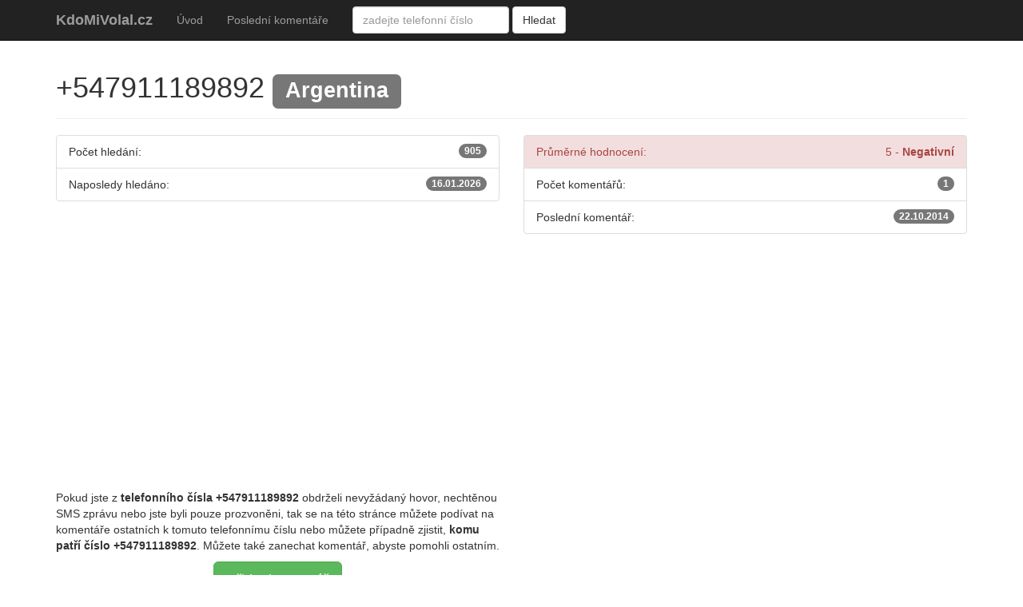

--- FILE ---
content_type: text/html; charset=utf-8
request_url: https://www.kdomivolal.cz/7911189892
body_size: 13306
content:
<!DOCTYPE html>
<html lang="cs-CZ" xml:lang="cs">
<head>
    <meta charset="utf-8" />
    <meta name="viewport" content="width=device-width, initial-scale=1.0">
    <title>Komu patří číslo +547911189892 - Kdo mi volal? - KdoMiVolal.cz</title>
    <link rel="shortcut icon" href="/favicon.ico">
    <link rel="stylesheet" href="/css/bootstrap.min.css?v=Ft4DKl_895qhYJGbHkrrkorYuECCXdLqfcZO6OQ4uSg">
    <link rel="stylesheet" href="/css/site.min.css?v=NzcWECS_40WAVQfz-an2CFaWvt7y3AnknutJ0CeR2VU">
    <script src="/js/modernizr.min.js"></script>
    <script src="/js/jquery.min.js"></script>
    <script src="/js/bootstrap.min.js"></script>

    <meta name="description" content="KdoMiVolal.cz zobrazuje na této stránce k číslu +547911189892 hodnocení a komentáře uživatelů, komu patří číslo +547911189892 a další informace o telefonních číslech." />
    <meta name="keywords" content="+547911189892, kdo volal, kdo volá" />
    <link rel="canonical" href="https://www.kdomivolal.cz/00547911189892" />

    <script async src="https://pagead2.googlesyndication.com/pagead/js/adsbygoogle.js?client=ca-pub-5802845218410383"
        crossorigin="anonymous"></script>    

    <!-- Google tag (gtag.js) -->
    <script async src="https://www.googletagmanager.com/gtag/js?id=G-LYB3BYGCPS"></script>
    <script>
        window.dataLayer = window.dataLayer || [];
        function gtag(){dataLayer.push(arguments);}
        gtag('js', new Date());

        gtag('config', 'G-LYB3BYGCPS');
    </script>
</head>
<body>
    <div class="navbar navbar-inverse navbar-fixed-top">
        <div class="container">
            <div class="navbar-header">
                <button type="button" class="navbar-toggle" data-toggle="collapse" data-target=".navbar-collapse">
                    <span class="icon-bar"></span>
                    <span class="icon-bar"></span>
                    <span class="icon-bar"></span>
                </button>
                <a class="navbar-brand" href="/">KdoMiVolal.cz</a>
            </div>
            <div class="navbar-collapse collapse">
                <ul class="nav navbar-nav">
                    <li><a href="/">&#xDA;vod</a></li>
                    <li><a href="/Home/LastComments">Posledn&#xED; koment&#xE1;&#x159;e</a></li>
                </ul>
                <form class="navbar-form navbar-left" role="search" method="POST" action="/PhoneNumber/Search">
                    <div class="form-group">
                        <input name="s" class="form-control" placeholder="zadejte telefonní číslo" type="text">
                    </div>
                    <button type="submit" class="btn btn-default">Hledat</button>
                </form>
            </div>
        </div>
    </div>
    <div class="container body-content">
        

<div itemtype="http://data-vocabulary.org/Review-aggregate" itemscope="">

    
<div class="page-header">
    <h1>
        <span itemprop="itemreviewed">&#x2B;547911189892</span>
            <span class="label label-default">Argentina</span>
    </h1>
</div>


    <div class="row">
        
<div class="col-md-6">
    <ul class="list-group">
        <li class="list-group-item">
            <span class="badge">
                905
            </span>
            Počet hledání:
        </li>
        <li class="list-group-item">
            <span class="badge">
                16.01.2026
            </span>
            Naposledy hledáno:
        </li>
    </ul>
</div>


            <div class="col-md-6">
                <ul class="list-group">
                    <li class="list-group-item list-group-item-danger" itemtype="http://data-vocabulary.org/Rating" itemscope="" itemprop="rating">
                        <div class="row">
                            <div class="col-md-6 col-xs-6">
                                Průměrné hodnocení:
                            </div>
                            <div class="col-md-6 col-xs-6 text-right">
                                <span itemprop="average">5</span>
                                <meta content="5" itemprop="best" />
                                <meta content="1" itemprop="worst" />
                                -
                                <strong>Negativní</strong>
                            </div>
                        </div>
                    </li>
                        <li class="list-group-item">
                            <span class="badge" itemprop="count">1</span>
                            Počet komentářů:
                        </li>
                        <li class="list-group-item">
                            <span class="badge">
                                22.10.2014
                            </span>
                            Poslední komentář:
                        </li>
                </ul>
            </div>
        <div class="clearfix"></div>
    </div>

    
<div style="text-align: center; margin-bottom: 20px"><script async src="//pagead2.googlesyndication.com/pagead/js/adsbygoogle.js"></script>
<!-- KdoMiVolal - nahoře -->
<ins class="adsbygoogle"
     style="display:block"
     data-ad-client="ca-pub-5802845218410383"
     data-ad-slot="5605056304"
     data-ad-format="auto"></ins>
<script>
(adsbygoogle = window.adsbygoogle || []).push({});
</script>
</div>

    <div class="row" style="margin-top: 20px">
        <div class="col-md-6">
            <p>Pokud jste z <strong>telefonního čísla +547911189892</strong> obdrželi nevyžádaný hovor, nechtěnou SMS zprávu nebo jste byli pouze prozvoněni, tak se na této stránce můžete podívat na komentáře ostatních k tomuto telefonnímu číslu nebo můžete případně zjistit, <strong>komu patří číslo +547911189892</strong>. Můžete také zanechat komentář, abyste pomohli ostatním.</p>
                <div class="text-center" style="margin-bottom: 20px">
                    <a href="/phonenumber/insertcomment/289065" rel="nofollow" class="btn btn-success btn-lg" role="button">Přidat komentář</a>
                </div>
        </div>
            <div class="col-md-6">

            </div>
    </div>

        <h2 class="page-header">Poslední komentáře k číslu +547911189892</h2>
            <table class="table table-striped">
                <tr>
                    <th style="min-width: 100px">datum</th>
                    <th>komentář</th>
                    <th>ip adresa</th>
                    <th></th>
                </tr>

                    <tr>
                        <td>22.10.2014</td>
                        <td>
                            <div>Pozor na toto číslo,zřejmě opět nějací hajzlové;zazvoní 5 x</div>
                            <div>
                                <span class="label label-info">Neznámý</span>
                                <span class="label label-danger">Negativní</span>
                            </div>
                        </td>
                        <td style="color: #808080">109.80.*.*</td>
                        <td style="text-align: center">
                            <a href="#" data-href="/phonenumber/deletecomment/31715" data-toggle="modal" data-target="#confirm-delete"><span class="glyphicon glyphicon-remove" aria-hidden="true"></span></a>
                        </td>
                    </tr>
            </table>

<div style="text-align: center"><script async src="//pagead2.googlesyndication.com/pagead/js/adsbygoogle.js"></script>
<!-- KdoMiVolal - dole -->
<ins class="adsbygoogle"
     style="display:block"
     data-ad-client="ca-pub-5802845218410383"
     data-ad-slot="2511989101"
     data-ad-format="auto"></ins>
<script>
(adsbygoogle = window.adsbygoogle || []).push({});
</script>
</div>
</div>

<h2 class="title">Další podobná telefonní čísla</h2>


<div class="row">
    <div class="col-md-4">
        <div class="list-group">
                <a href="/00546450825973" class="list-group-item">
                    <span class="badge badge-light rounded-2x"><i class="fa fa-eye"></i> Počet hledání 8679x</span>
                    &#x2B;546450825973
                </a>
                <a href="/00544357587849" class="list-group-item">
                    <span class="badge badge-light rounded-2x"><i class="fa fa-eye"></i> Počet hledání 1018x</span>
                    &#x2B;544357587849
                </a>
                <a href="/00543507736886" class="list-group-item">
                    <span class="badge badge-light rounded-2x"><i class="fa fa-eye"></i> Počet hledání 993x</span>
                    &#x2B;543507736886
                </a>
                <a href="/00545444200183" class="list-group-item">
                    <span class="badge badge-light rounded-2x"><i class="fa fa-eye"></i> Počet hledání 984x</span>
                    &#x2B;545444200183
                </a>
                <a href="/00542779267113" class="list-group-item">
                    <span class="badge badge-light rounded-2x"><i class="fa fa-eye"></i> Počet hledání 943x</span>
                    &#x2B;542779267113
                </a>
        </div>
    </div>
    <div class="col-md-4">
        <div class="list-group">
                <a href="/00545732236739" class="list-group-item">
                    <span class="badge badge-light rounded-2x"><i class="fa fa-eye"></i> Počet hledání 926x</span>
                    &#x2B;545732236739
                </a>
                <a href="/00546609437608" class="list-group-item">
                    <span class="badge badge-light rounded-2x"><i class="fa fa-eye"></i> Počet hledání 899x</span>
                    &#x2B;546609437608
                </a>
                <a href="/00547214864687" class="list-group-item">
                    <span class="badge badge-light rounded-2x"><i class="fa fa-eye"></i> Počet hledání 891x</span>
                    &#x2B;547214864687
                </a>
                <a href="/00543749018237" class="list-group-item">
                    <span class="badge badge-light rounded-2x"><i class="fa fa-eye"></i> Počet hledání 890x</span>
                    &#x2B;543749018237
                </a>
                <a href="/00545646490545" class="list-group-item">
                    <span class="badge badge-light rounded-2x"><i class="fa fa-eye"></i> Počet hledání 885x</span>
                    &#x2B;545646490545
                </a>
        </div>
    </div>
    <div class="col-md-4">
        <div class="list-group">
                <a href="/00544813221608" class="list-group-item">
                    <span class="badge badge-light rounded-2x"><i class="fa fa-eye"></i> Počet hledání 867x</span>
                    &#x2B;544813221608
                </a>
                <a href="/00544590422238" class="list-group-item">
                    <span class="badge badge-light rounded-2x"><i class="fa fa-eye"></i> Počet hledání 865x</span>
                    &#x2B;544590422238
                </a>
                <a href="/00545937461114" class="list-group-item">
                    <span class="badge badge-light rounded-2x"><i class="fa fa-eye"></i> Počet hledání 862x</span>
                    &#x2B;545937461114
                </a>
                <a href="/005416021754" class="list-group-item">
                    <span class="badge badge-light rounded-2x"><i class="fa fa-eye"></i> Počet hledání 801x</span>
                    &#x2B;5416021754
                </a>
                <a href="/005418806369" class="list-group-item">
                    <span class="badge badge-light rounded-2x"><i class="fa fa-eye"></i> Počet hledání 789x</span>
                    &#x2B;5418806369
                </a>
        </div>
    </div>
</div>

<div class="modal fade" id="confirm-delete" tabindex="-1" role="dialog" aria-labelledby="myModalLabel" aria-hidden="true">
    <div class="modal-dialog">
        <div class="modal-content">
            <div class="modal-header">
                <h4>Odstranit komentář?</h4>
            </div>
            <div class="modal-body">
                Chcete opravdu komentář odstranit?
            </div>
            <div class="modal-footer">
                <a class="btn btn-primary btn-ok">Ano</a>
                <button type="button" class="btn btn-default" data-dismiss="modal">Ne</button>
            </div>
        </div>
    </div>
</div>

<script type="text/javascript">
    $('#confirm-delete').on('show.bs.modal', function(e) {
        $(this).find('.btn-ok').attr('href', $(e.relatedTarget).data('href'));
    });
</script>

        <hr />
        <footer>
          <p>
          &copy; 2026 - KdoMiVolal.cz
                   
    | <a href="/vseobecne-podminky">Všeobecné podmínky</a>
    | <a href="/ochrana-osobnich-udaju">Ochrana osobních údajů</a>

          <a href="http://www.toplist.cz/veda-technika" target="_top"><img src="http://toplist.cz/dot.asp?id=1439981" alt="TOPlist" width="1" height="1"/></a>
             </p>
            </footer>
    </div>

    

</body>
</html>


--- FILE ---
content_type: text/html; charset=utf-8
request_url: https://www.google.com/recaptcha/api2/aframe
body_size: 268
content:
<!DOCTYPE HTML><html><head><meta http-equiv="content-type" content="text/html; charset=UTF-8"></head><body><script nonce="LjgEPBwjsp-F8Qc8T_zDvA">/** Anti-fraud and anti-abuse applications only. See google.com/recaptcha */ try{var clients={'sodar':'https://pagead2.googlesyndication.com/pagead/sodar?'};window.addEventListener("message",function(a){try{if(a.source===window.parent){var b=JSON.parse(a.data);var c=clients[b['id']];if(c){var d=document.createElement('img');d.src=c+b['params']+'&rc='+(localStorage.getItem("rc::a")?sessionStorage.getItem("rc::b"):"");window.document.body.appendChild(d);sessionStorage.setItem("rc::e",parseInt(sessionStorage.getItem("rc::e")||0)+1);localStorage.setItem("rc::h",'1769040250862');}}}catch(b){}});window.parent.postMessage("_grecaptcha_ready", "*");}catch(b){}</script></body></html>

--- FILE ---
content_type: text/css
request_url: https://www.kdomivolal.cz/css/site.min.css?v=NzcWECS_40WAVQfz-an2CFaWvt7y3AnknutJ0CeR2VU
body_size: -87
content:
body{padding-top:50px;padding-bottom:20px}.body-content{padding-left:15px;padding-right:15px}.dl-horizontal dt{white-space:normal}.navbar-brand{font-weight:bold}.field-validation-error{display:block;margin:5px 0}